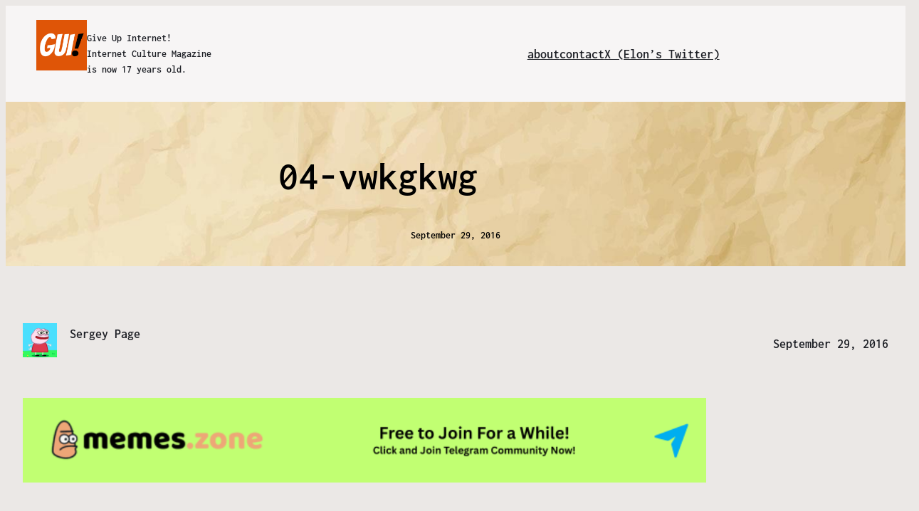

--- FILE ---
content_type: text/html; charset=UTF-8
request_url: https://giveupinternet.com/2016/09/30/read-dc-new-52-events-correct-order-17-pics/04-vwkgkwg/
body_size: 22826
content:
<!DOCTYPE html>
<html lang="en-US">
<head>
	<meta charset="UTF-8" />
	<meta name="viewport" content="width=device-width, initial-scale=1" />
<meta name='robots' content='index, follow, max-image-preview:large, max-snippet:-1, max-video-preview:-1' />
	<style>img:is([sizes="auto" i], [sizes^="auto," i]) { contain-intrinsic-size: 3000px 1500px }</style>
	<meta property="og:type" content="article">
<meta property="og:title" content="04-vwkgkwg">
<meta property="og:site_name" content="Give Up Internet - Internet Culture Magazine, Memes and Memecoins">
<meta property="og:url" content="https://giveupinternet.com/2016/09/30/read-dc-new-52-events-correct-order-17-pics/04-vwkgkwg/">
<meta property="og:locale" content="en_US">
<meta property="article:published_time" content="2016-09-29T11:11:20+00:00">
<meta property="article:modified_time" content="2016-09-29T11:11:20+00:00">
<meta property="article:author" content="http://giveupinternet.com">
<meta name="twitter:card" content="summary_large_image">
<meta name="twitter:title" content="04-vwkgkwg">
<meta name="twitter:description" content="">
<meta name="twitter:url" content="https://giveupinternet.com/2016/09/30/read-dc-new-52-events-correct-order-17-pics/04-vwkgkwg/">
<meta name="twitter:site" content="http://giveupinternet.com">

	<!-- This site is optimized with the Yoast SEO plugin v21.7 - https://yoast.com/wordpress/plugins/seo/ -->
	<title>04-vwkgkwg Give Up Internet - Internet Culture Magazine, Memes and Memecoins</title>
	<link rel="canonical" href="https://giveupinternet.com/2016/09/30/read-dc-new-52-events-correct-order-17-pics/04-vwkgkwg/" />
	<meta property="og:locale" content="en_US" />
	<meta property="og:type" content="article" />
	<meta property="og:title" content="04-vwkgkwg Give Up Internet - Internet Culture Magazine, Memes and Memecoins" />
	<meta property="og:url" content="https://giveupinternet.com/2016/09/30/read-dc-new-52-events-correct-order-17-pics/04-vwkgkwg/" />
	<meta property="og:site_name" content="Give Up Internet - Internet Culture Magazine, Memes and Memecoins" />
	<meta property="og:image" content="https://giveupinternet.com/2016/09/30/read-dc-new-52-events-correct-order-17-pics/04-vwkgkwg" />
	<meta property="og:image:width" content="720" />
	<meta property="og:image:height" content="720" />
	<meta property="og:image:type" content="image/jpeg" />
	<script type="application/ld+json" class="yoast-schema-graph">{"@context":"https://schema.org","@graph":[{"@type":"WebPage","@id":"https://giveupinternet.com/2016/09/30/read-dc-new-52-events-correct-order-17-pics/04-vwkgkwg/","url":"https://giveupinternet.com/2016/09/30/read-dc-new-52-events-correct-order-17-pics/04-vwkgkwg/","name":"04-vwkgkwg Give Up Internet - Internet Culture Magazine, Memes and Memecoins","isPartOf":{"@id":"https://giveupinternet.com/#website"},"primaryImageOfPage":{"@id":"https://giveupinternet.com/2016/09/30/read-dc-new-52-events-correct-order-17-pics/04-vwkgkwg/#primaryimage"},"image":{"@id":"https://giveupinternet.com/2016/09/30/read-dc-new-52-events-correct-order-17-pics/04-vwkgkwg/#primaryimage"},"thumbnailUrl":"https://giveupinternet.com/wp-content/uploads/2016/09/04-VwkGKwg.jpg","datePublished":"2016-09-29T11:11:20+00:00","dateModified":"2016-09-29T11:11:20+00:00","breadcrumb":{"@id":"https://giveupinternet.com/2016/09/30/read-dc-new-52-events-correct-order-17-pics/04-vwkgkwg/#breadcrumb"},"inLanguage":"en-US","potentialAction":[{"@type":"ReadAction","target":["https://giveupinternet.com/2016/09/30/read-dc-new-52-events-correct-order-17-pics/04-vwkgkwg/"]}]},{"@type":"ImageObject","inLanguage":"en-US","@id":"https://giveupinternet.com/2016/09/30/read-dc-new-52-events-correct-order-17-pics/04-vwkgkwg/#primaryimage","url":"https://giveupinternet.com/wp-content/uploads/2016/09/04-VwkGKwg.jpg","contentUrl":"https://giveupinternet.com/wp-content/uploads/2016/09/04-VwkGKwg.jpg","width":720,"height":720},{"@type":"BreadcrumbList","@id":"https://giveupinternet.com/2016/09/30/read-dc-new-52-events-correct-order-17-pics/04-vwkgkwg/#breadcrumb","itemListElement":[{"@type":"ListItem","position":1,"name":"Home","item":"https://giveupinternet.com/"},{"@type":"ListItem","position":2,"name":"How to read the DC New 52 Events in the correct order [17 PICS]","item":"https://giveupinternet.com/2016/09/30/read-dc-new-52-events-correct-order-17-pics/"},{"@type":"ListItem","position":3,"name":"04-vwkgkwg"}]},{"@type":"WebSite","@id":"https://giveupinternet.com/#website","url":"https://giveupinternet.com/","name":"Give Up Internet - Internet Culture Magazine, Memes and Memecoins","description":"Funny Internet and Techonology Humor for Geeks","publisher":{"@id":"https://giveupinternet.com/#organization"},"potentialAction":[{"@type":"SearchAction","target":{"@type":"EntryPoint","urlTemplate":"https://giveupinternet.com/?s={search_term_string}"},"query-input":"required name=search_term_string"}],"inLanguage":"en-US"},{"@type":"Organization","@id":"https://giveupinternet.com/#organization","name":"Give Up Internet - Internet Culture Magazine, Memes and Memecoins","url":"https://giveupinternet.com/","logo":{"@type":"ImageObject","inLanguage":"en-US","@id":"https://giveupinternet.com/#/schema/logo/image/","url":"https://giveupinternet.com/wp-content/uploads/2025/10/give-up-internet-logo.png","contentUrl":"https://giveupinternet.com/wp-content/uploads/2025/10/give-up-internet-logo.png","width":1125,"height":225,"caption":"Give Up Internet - Internet Culture Magazine, Memes and Memecoins"},"image":{"@id":"https://giveupinternet.com/#/schema/logo/image/"}}]}</script>
	<!-- / Yoast SEO plugin. -->


<title>04-vwkgkwg Give Up Internet - Internet Culture Magazine, Memes and Memecoins</title>
<link rel='dns-prefetch' href='//www.googletagmanager.com' />
<link rel='dns-prefetch' href='//stats.wp.com' />
<link rel='dns-prefetch' href='//v0.wordpress.com' />
<link rel='preconnect' href='//c0.wp.com' />
<link rel="alternate" type="application/rss+xml" title="Give Up Internet - Internet Culture Magazine, Memes and Memecoins &raquo; Feed" href="https://giveupinternet.com/feed/" />
<link rel="alternate" type="application/rss+xml" title="Give Up Internet - Internet Culture Magazine, Memes and Memecoins &raquo; Comments Feed" href="https://giveupinternet.com/comments/feed/" />
<link rel="alternate" type="application/rss+xml" title="Give Up Internet - Internet Culture Magazine, Memes and Memecoins &raquo; 04-vwkgkwg Comments Feed" href="https://giveupinternet.com/2016/09/30/read-dc-new-52-events-correct-order-17-pics/04-vwkgkwg/feed/" />
<script>
window._wpemojiSettings = {"baseUrl":"https:\/\/s.w.org\/images\/core\/emoji\/16.0.1\/72x72\/","ext":".png","svgUrl":"https:\/\/s.w.org\/images\/core\/emoji\/16.0.1\/svg\/","svgExt":".svg","source":{"concatemoji":"https:\/\/giveupinternet.com\/wp-includes\/js\/wp-emoji-release.min.js?ver=6.8.3"}};
/*! This file is auto-generated */
!function(s,n){var o,i,e;function c(e){try{var t={supportTests:e,timestamp:(new Date).valueOf()};sessionStorage.setItem(o,JSON.stringify(t))}catch(e){}}function p(e,t,n){e.clearRect(0,0,e.canvas.width,e.canvas.height),e.fillText(t,0,0);var t=new Uint32Array(e.getImageData(0,0,e.canvas.width,e.canvas.height).data),a=(e.clearRect(0,0,e.canvas.width,e.canvas.height),e.fillText(n,0,0),new Uint32Array(e.getImageData(0,0,e.canvas.width,e.canvas.height).data));return t.every(function(e,t){return e===a[t]})}function u(e,t){e.clearRect(0,0,e.canvas.width,e.canvas.height),e.fillText(t,0,0);for(var n=e.getImageData(16,16,1,1),a=0;a<n.data.length;a++)if(0!==n.data[a])return!1;return!0}function f(e,t,n,a){switch(t){case"flag":return n(e,"\ud83c\udff3\ufe0f\u200d\u26a7\ufe0f","\ud83c\udff3\ufe0f\u200b\u26a7\ufe0f")?!1:!n(e,"\ud83c\udde8\ud83c\uddf6","\ud83c\udde8\u200b\ud83c\uddf6")&&!n(e,"\ud83c\udff4\udb40\udc67\udb40\udc62\udb40\udc65\udb40\udc6e\udb40\udc67\udb40\udc7f","\ud83c\udff4\u200b\udb40\udc67\u200b\udb40\udc62\u200b\udb40\udc65\u200b\udb40\udc6e\u200b\udb40\udc67\u200b\udb40\udc7f");case"emoji":return!a(e,"\ud83e\udedf")}return!1}function g(e,t,n,a){var r="undefined"!=typeof WorkerGlobalScope&&self instanceof WorkerGlobalScope?new OffscreenCanvas(300,150):s.createElement("canvas"),o=r.getContext("2d",{willReadFrequently:!0}),i=(o.textBaseline="top",o.font="600 32px Arial",{});return e.forEach(function(e){i[e]=t(o,e,n,a)}),i}function t(e){var t=s.createElement("script");t.src=e,t.defer=!0,s.head.appendChild(t)}"undefined"!=typeof Promise&&(o="wpEmojiSettingsSupports",i=["flag","emoji"],n.supports={everything:!0,everythingExceptFlag:!0},e=new Promise(function(e){s.addEventListener("DOMContentLoaded",e,{once:!0})}),new Promise(function(t){var n=function(){try{var e=JSON.parse(sessionStorage.getItem(o));if("object"==typeof e&&"number"==typeof e.timestamp&&(new Date).valueOf()<e.timestamp+604800&&"object"==typeof e.supportTests)return e.supportTests}catch(e){}return null}();if(!n){if("undefined"!=typeof Worker&&"undefined"!=typeof OffscreenCanvas&&"undefined"!=typeof URL&&URL.createObjectURL&&"undefined"!=typeof Blob)try{var e="postMessage("+g.toString()+"("+[JSON.stringify(i),f.toString(),p.toString(),u.toString()].join(",")+"));",a=new Blob([e],{type:"text/javascript"}),r=new Worker(URL.createObjectURL(a),{name:"wpTestEmojiSupports"});return void(r.onmessage=function(e){c(n=e.data),r.terminate(),t(n)})}catch(e){}c(n=g(i,f,p,u))}t(n)}).then(function(e){for(var t in e)n.supports[t]=e[t],n.supports.everything=n.supports.everything&&n.supports[t],"flag"!==t&&(n.supports.everythingExceptFlag=n.supports.everythingExceptFlag&&n.supports[t]);n.supports.everythingExceptFlag=n.supports.everythingExceptFlag&&!n.supports.flag,n.DOMReady=!1,n.readyCallback=function(){n.DOMReady=!0}}).then(function(){return e}).then(function(){var e;n.supports.everything||(n.readyCallback(),(e=n.source||{}).concatemoji?t(e.concatemoji):e.wpemoji&&e.twemoji&&(t(e.twemoji),t(e.wpemoji)))}))}((window,document),window._wpemojiSettings);
</script>
<link rel='stylesheet' id='wp-block-image-css' href='https://c0.wp.com/c/6.8.3/wp-includes/blocks/image/style.min.css' media='all' />
<style id='wp-block-image-theme-inline-css'>
:root :where(.wp-block-image figcaption){color:#555;font-size:13px;text-align:center}.is-dark-theme :root :where(.wp-block-image figcaption){color:#ffffffa6}.wp-block-image{margin:0 0 1em}
</style>
<style id='wp-block-paragraph-inline-css'>
.is-small-text{font-size:.875em}.is-regular-text{font-size:1em}.is-large-text{font-size:2.25em}.is-larger-text{font-size:3em}.has-drop-cap:not(:focus):first-letter{float:left;font-size:8.4em;font-style:normal;font-weight:100;line-height:.68;margin:.05em .1em 0 0;text-transform:uppercase}body.rtl .has-drop-cap:not(:focus):first-letter{float:none;margin-left:.1em}p.has-drop-cap.has-background{overflow:hidden}:root :where(p.has-background){padding:1.25em 2.375em}:where(p.has-text-color:not(.has-link-color)) a{color:inherit}p.has-text-align-left[style*="writing-mode:vertical-lr"],p.has-text-align-right[style*="writing-mode:vertical-rl"]{rotate:180deg}
</style>
<style id='wp-block-group-inline-css'>
.wp-block-group{box-sizing:border-box}:where(.wp-block-group.wp-block-group-is-layout-constrained){position:relative}
</style>
<style id='wp-block-group-theme-inline-css'>
:where(.wp-block-group.has-background){padding:1.25em 2.375em}
</style>
<style id='wp-block-navigation-link-inline-css'>
.wp-block-navigation .wp-block-navigation-item__label{overflow-wrap:break-word}.wp-block-navigation .wp-block-navigation-item__description{display:none}.link-ui-tools{border-top:1px solid #f0f0f0;padding:8px}.link-ui-block-inserter{padding-top:8px}.link-ui-block-inserter__back{margin-left:8px;text-transform:uppercase}
</style>
<link rel='stylesheet' id='wp-block-navigation-css' href='https://c0.wp.com/c/6.8.3/wp-includes/blocks/navigation/style.min.css' media='all' />
<style id='wp-block-template-part-theme-inline-css'>
:root :where(.wp-block-template-part.has-background){margin-bottom:0;margin-top:0;padding:1.25em 2.375em}
</style>
<style id='wp-block-post-title-inline-css'>
.wp-block-post-title{box-sizing:border-box;word-break:break-word}.wp-block-post-title :where(a){display:inline-block;font-family:inherit;font-size:inherit;font-style:inherit;font-weight:inherit;letter-spacing:inherit;line-height:inherit;text-decoration:inherit}
</style>
<style id='wp-block-post-date-inline-css'>
.wp-block-post-date{box-sizing:border-box}
</style>
<style id='wp-block-post-featured-image-inline-css'>
.wp-block-post-featured-image{margin-left:0;margin-right:0}.wp-block-post-featured-image a{display:block;height:100%}.wp-block-post-featured-image :where(img){box-sizing:border-box;height:auto;max-width:100%;vertical-align:bottom;width:100%}.wp-block-post-featured-image.alignfull img,.wp-block-post-featured-image.alignwide img{width:100%}.wp-block-post-featured-image .wp-block-post-featured-image__overlay.has-background-dim{background-color:#000;inset:0;position:absolute}.wp-block-post-featured-image{position:relative}.wp-block-post-featured-image .wp-block-post-featured-image__overlay.has-background-gradient{background-color:initial}.wp-block-post-featured-image .wp-block-post-featured-image__overlay.has-background-dim-0{opacity:0}.wp-block-post-featured-image .wp-block-post-featured-image__overlay.has-background-dim-10{opacity:.1}.wp-block-post-featured-image .wp-block-post-featured-image__overlay.has-background-dim-20{opacity:.2}.wp-block-post-featured-image .wp-block-post-featured-image__overlay.has-background-dim-30{opacity:.3}.wp-block-post-featured-image .wp-block-post-featured-image__overlay.has-background-dim-40{opacity:.4}.wp-block-post-featured-image .wp-block-post-featured-image__overlay.has-background-dim-50{opacity:.5}.wp-block-post-featured-image .wp-block-post-featured-image__overlay.has-background-dim-60{opacity:.6}.wp-block-post-featured-image .wp-block-post-featured-image__overlay.has-background-dim-70{opacity:.7}.wp-block-post-featured-image .wp-block-post-featured-image__overlay.has-background-dim-80{opacity:.8}.wp-block-post-featured-image .wp-block-post-featured-image__overlay.has-background-dim-90{opacity:.9}.wp-block-post-featured-image .wp-block-post-featured-image__overlay.has-background-dim-100{opacity:1}.wp-block-post-featured-image:where(.alignleft,.alignright){width:100%}
</style>
<style id='wp-block-post-author-inline-css'>
.wp-block-post-author{box-sizing:border-box;display:flex;flex-wrap:wrap}.wp-block-post-author__byline{font-size:.5em;margin-bottom:0;margin-top:0;width:100%}.wp-block-post-author__avatar{margin-right:1em}.wp-block-post-author__bio{font-size:.7em;margin-bottom:.7em}.wp-block-post-author__content{flex-basis:0;flex-grow:1}.wp-block-post-author__name{margin:0}
</style>
<style id='wp-block-post-content-inline-css'>
.wp-block-post-content{display:flow-root}
</style>
<style id='wp-block-post-terms-inline-css'>
.wp-block-post-terms{box-sizing:border-box}.wp-block-post-terms .wp-block-post-terms__separator{white-space:pre-wrap}
</style>
<style id='wp-block-latest-posts-inline-css'>
.wp-block-latest-posts{box-sizing:border-box}.wp-block-latest-posts.alignleft{margin-right:2em}.wp-block-latest-posts.alignright{margin-left:2em}.wp-block-latest-posts.wp-block-latest-posts__list{list-style:none}.wp-block-latest-posts.wp-block-latest-posts__list li{clear:both;overflow-wrap:break-word}.wp-block-latest-posts.is-grid{display:flex;flex-wrap:wrap}.wp-block-latest-posts.is-grid li{margin:0 1.25em 1.25em 0;width:100%}@media (min-width:600px){.wp-block-latest-posts.columns-2 li{width:calc(50% - .625em)}.wp-block-latest-posts.columns-2 li:nth-child(2n){margin-right:0}.wp-block-latest-posts.columns-3 li{width:calc(33.33333% - .83333em)}.wp-block-latest-posts.columns-3 li:nth-child(3n){margin-right:0}.wp-block-latest-posts.columns-4 li{width:calc(25% - .9375em)}.wp-block-latest-posts.columns-4 li:nth-child(4n){margin-right:0}.wp-block-latest-posts.columns-5 li{width:calc(20% - 1em)}.wp-block-latest-posts.columns-5 li:nth-child(5n){margin-right:0}.wp-block-latest-posts.columns-6 li{width:calc(16.66667% - 1.04167em)}.wp-block-latest-posts.columns-6 li:nth-child(6n){margin-right:0}}:root :where(.wp-block-latest-posts.is-grid){padding:0}:root :where(.wp-block-latest-posts.wp-block-latest-posts__list){padding-left:0}.wp-block-latest-posts__post-author,.wp-block-latest-posts__post-date{display:block;font-size:.8125em}.wp-block-latest-posts__post-excerpt,.wp-block-latest-posts__post-full-content{margin-bottom:1em;margin-top:.5em}.wp-block-latest-posts__featured-image a{display:inline-block}.wp-block-latest-posts__featured-image img{height:auto;max-width:100%;width:auto}.wp-block-latest-posts__featured-image.alignleft{float:left;margin-right:1em}.wp-block-latest-posts__featured-image.alignright{float:right;margin-left:1em}.wp-block-latest-posts__featured-image.aligncenter{margin-bottom:1em;text-align:center}
</style>
<style id='wp-block-heading-inline-css'>
h1.has-background,h2.has-background,h3.has-background,h4.has-background,h5.has-background,h6.has-background{padding:1.25em 2.375em}h1.has-text-align-left[style*=writing-mode]:where([style*=vertical-lr]),h1.has-text-align-right[style*=writing-mode]:where([style*=vertical-rl]),h2.has-text-align-left[style*=writing-mode]:where([style*=vertical-lr]),h2.has-text-align-right[style*=writing-mode]:where([style*=vertical-rl]),h3.has-text-align-left[style*=writing-mode]:where([style*=vertical-lr]),h3.has-text-align-right[style*=writing-mode]:where([style*=vertical-rl]),h4.has-text-align-left[style*=writing-mode]:where([style*=vertical-lr]),h4.has-text-align-right[style*=writing-mode]:where([style*=vertical-rl]),h5.has-text-align-left[style*=writing-mode]:where([style*=vertical-lr]),h5.has-text-align-right[style*=writing-mode]:where([style*=vertical-rl]),h6.has-text-align-left[style*=writing-mode]:where([style*=vertical-lr]),h6.has-text-align-right[style*=writing-mode]:where([style*=vertical-rl]){rotate:180deg}
</style>
<style id='wp-block-comment-template-inline-css'>
.wp-block-comment-template{box-sizing:border-box;list-style:none;margin-bottom:0;max-width:100%;padding:0}.wp-block-comment-template li{clear:both}.wp-block-comment-template ol{list-style:none;margin-bottom:0;max-width:100%;padding-left:2rem}.wp-block-comment-template.alignleft{float:left}.wp-block-comment-template.aligncenter{margin-left:auto;margin-right:auto;width:fit-content}.wp-block-comment-template.alignright{float:right}
</style>
<style id='wp-block-comments-pagination-inline-css'>
.wp-block-comments-pagination>.wp-block-comments-pagination-next,.wp-block-comments-pagination>.wp-block-comments-pagination-numbers,.wp-block-comments-pagination>.wp-block-comments-pagination-previous{font-size:inherit;margin-bottom:.5em;margin-right:.5em}.wp-block-comments-pagination>.wp-block-comments-pagination-next:last-child,.wp-block-comments-pagination>.wp-block-comments-pagination-numbers:last-child,.wp-block-comments-pagination>.wp-block-comments-pagination-previous:last-child{margin-right:0}.wp-block-comments-pagination .wp-block-comments-pagination-previous-arrow{display:inline-block;margin-right:1ch}.wp-block-comments-pagination .wp-block-comments-pagination-previous-arrow:not(.is-arrow-chevron){transform:scaleX(1)}.wp-block-comments-pagination .wp-block-comments-pagination-next-arrow{display:inline-block;margin-left:1ch}.wp-block-comments-pagination .wp-block-comments-pagination-next-arrow:not(.is-arrow-chevron){transform:scaleX(1)}.wp-block-comments-pagination.aligncenter{justify-content:center}
</style>
<style id='wp-block-post-comments-form-inline-css'>
:where(.wp-block-post-comments-form) input:not([type=submit]),:where(.wp-block-post-comments-form) textarea{border:1px solid #949494;font-family:inherit;font-size:1em}:where(.wp-block-post-comments-form) input:where(:not([type=submit]):not([type=checkbox])),:where(.wp-block-post-comments-form) textarea{padding:calc(.667em + 2px)}.wp-block-post-comments-form{box-sizing:border-box}.wp-block-post-comments-form[style*=font-weight] :where(.comment-reply-title){font-weight:inherit}.wp-block-post-comments-form[style*=font-family] :where(.comment-reply-title){font-family:inherit}.wp-block-post-comments-form[class*=-font-size] :where(.comment-reply-title),.wp-block-post-comments-form[style*=font-size] :where(.comment-reply-title){font-size:inherit}.wp-block-post-comments-form[style*=line-height] :where(.comment-reply-title){line-height:inherit}.wp-block-post-comments-form[style*=font-style] :where(.comment-reply-title){font-style:inherit}.wp-block-post-comments-form[style*=letter-spacing] :where(.comment-reply-title){letter-spacing:inherit}.wp-block-post-comments-form :where(input[type=submit]){box-shadow:none;cursor:pointer;display:inline-block;overflow-wrap:break-word;text-align:center}.wp-block-post-comments-form .comment-form input:not([type=submit]):not([type=checkbox]):not([type=hidden]),.wp-block-post-comments-form .comment-form textarea{box-sizing:border-box;display:block;width:100%}.wp-block-post-comments-form .comment-form-author label,.wp-block-post-comments-form .comment-form-email label,.wp-block-post-comments-form .comment-form-url label{display:block;margin-bottom:.25em}.wp-block-post-comments-form .comment-form-cookies-consent{display:flex;gap:.25em}.wp-block-post-comments-form .comment-form-cookies-consent #wp-comment-cookies-consent{margin-top:.35em}.wp-block-post-comments-form .comment-reply-title{margin-bottom:0}.wp-block-post-comments-form .comment-reply-title :where(small){font-size:var(--wp--preset--font-size--medium,smaller);margin-left:.5em}
</style>
<style id='wp-block-buttons-inline-css'>
.wp-block-buttons{box-sizing:border-box}.wp-block-buttons.is-vertical{flex-direction:column}.wp-block-buttons.is-vertical>.wp-block-button:last-child{margin-bottom:0}.wp-block-buttons>.wp-block-button{display:inline-block;margin:0}.wp-block-buttons.is-content-justification-left{justify-content:flex-start}.wp-block-buttons.is-content-justification-left.is-vertical{align-items:flex-start}.wp-block-buttons.is-content-justification-center{justify-content:center}.wp-block-buttons.is-content-justification-center.is-vertical{align-items:center}.wp-block-buttons.is-content-justification-right{justify-content:flex-end}.wp-block-buttons.is-content-justification-right.is-vertical{align-items:flex-end}.wp-block-buttons.is-content-justification-space-between{justify-content:space-between}.wp-block-buttons.aligncenter{text-align:center}.wp-block-buttons:not(.is-content-justification-space-between,.is-content-justification-right,.is-content-justification-left,.is-content-justification-center) .wp-block-button.aligncenter{margin-left:auto;margin-right:auto;width:100%}.wp-block-buttons[style*=text-decoration] .wp-block-button,.wp-block-buttons[style*=text-decoration] .wp-block-button__link{text-decoration:inherit}.wp-block-buttons.has-custom-font-size .wp-block-button__link{font-size:inherit}.wp-block-buttons .wp-block-button__link{width:100%}.wp-block-button.aligncenter{text-align:center}
</style>
<style id='wp-block-button-inline-css'>
.wp-block-button__link{align-content:center;box-sizing:border-box;cursor:pointer;display:inline-block;height:100%;text-align:center;word-break:break-word}.wp-block-button__link.aligncenter{text-align:center}.wp-block-button__link.alignright{text-align:right}:where(.wp-block-button__link){border-radius:9999px;box-shadow:none;padding:calc(.667em + 2px) calc(1.333em + 2px);text-decoration:none}.wp-block-button[style*=text-decoration] .wp-block-button__link{text-decoration:inherit}.wp-block-buttons>.wp-block-button.has-custom-width{max-width:none}.wp-block-buttons>.wp-block-button.has-custom-width .wp-block-button__link{width:100%}.wp-block-buttons>.wp-block-button.has-custom-font-size .wp-block-button__link{font-size:inherit}.wp-block-buttons>.wp-block-button.wp-block-button__width-25{width:calc(25% - var(--wp--style--block-gap, .5em)*.75)}.wp-block-buttons>.wp-block-button.wp-block-button__width-50{width:calc(50% - var(--wp--style--block-gap, .5em)*.5)}.wp-block-buttons>.wp-block-button.wp-block-button__width-75{width:calc(75% - var(--wp--style--block-gap, .5em)*.25)}.wp-block-buttons>.wp-block-button.wp-block-button__width-100{flex-basis:100%;width:100%}.wp-block-buttons.is-vertical>.wp-block-button.wp-block-button__width-25{width:25%}.wp-block-buttons.is-vertical>.wp-block-button.wp-block-button__width-50{width:50%}.wp-block-buttons.is-vertical>.wp-block-button.wp-block-button__width-75{width:75%}.wp-block-button.is-style-squared,.wp-block-button__link.wp-block-button.is-style-squared{border-radius:0}.wp-block-button.no-border-radius,.wp-block-button__link.no-border-radius{border-radius:0!important}:root :where(.wp-block-button .wp-block-button__link.is-style-outline),:root :where(.wp-block-button.is-style-outline>.wp-block-button__link){border:2px solid;padding:.667em 1.333em}:root :where(.wp-block-button .wp-block-button__link.is-style-outline:not(.has-text-color)),:root :where(.wp-block-button.is-style-outline>.wp-block-button__link:not(.has-text-color)){color:currentColor}:root :where(.wp-block-button .wp-block-button__link.is-style-outline:not(.has-background)),:root :where(.wp-block-button.is-style-outline>.wp-block-button__link:not(.has-background)){background-color:initial;background-image:none}
</style>
<style id='wp-block-comments-inline-css'>
.wp-block-post-comments{box-sizing:border-box}.wp-block-post-comments .alignleft{float:left}.wp-block-post-comments .alignright{float:right}.wp-block-post-comments .navigation:after{clear:both;content:"";display:table}.wp-block-post-comments .commentlist{clear:both;list-style:none;margin:0;padding:0}.wp-block-post-comments .commentlist .comment{min-height:2.25em;padding-left:3.25em}.wp-block-post-comments .commentlist .comment p{font-size:1em;line-height:1.8;margin:1em 0}.wp-block-post-comments .commentlist .children{list-style:none;margin:0;padding:0}.wp-block-post-comments .comment-author{line-height:1.5}.wp-block-post-comments .comment-author .avatar{border-radius:1.5em;display:block;float:left;height:2.5em;margin-right:.75em;margin-top:.5em;width:2.5em}.wp-block-post-comments .comment-author cite{font-style:normal}.wp-block-post-comments .comment-meta{font-size:.875em;line-height:1.5}.wp-block-post-comments .comment-meta b{font-weight:400}.wp-block-post-comments .comment-meta .comment-awaiting-moderation{display:block;margin-bottom:1em;margin-top:1em}.wp-block-post-comments .comment-body .commentmetadata{font-size:.875em}.wp-block-post-comments .comment-form-author label,.wp-block-post-comments .comment-form-comment label,.wp-block-post-comments .comment-form-email label,.wp-block-post-comments .comment-form-url label{display:block;margin-bottom:.25em}.wp-block-post-comments .comment-form input:not([type=submit]):not([type=checkbox]),.wp-block-post-comments .comment-form textarea{box-sizing:border-box;display:block;width:100%}.wp-block-post-comments .comment-form-cookies-consent{display:flex;gap:.25em}.wp-block-post-comments .comment-form-cookies-consent #wp-comment-cookies-consent{margin-top:.35em}.wp-block-post-comments .comment-reply-title{margin-bottom:0}.wp-block-post-comments .comment-reply-title :where(small){font-size:var(--wp--preset--font-size--medium,smaller);margin-left:.5em}.wp-block-post-comments .reply{font-size:.875em;margin-bottom:1.4em}.wp-block-post-comments input:not([type=submit]),.wp-block-post-comments textarea{border:1px solid #949494;font-family:inherit;font-size:1em}.wp-block-post-comments input:not([type=submit]):not([type=checkbox]),.wp-block-post-comments textarea{padding:calc(.667em + 2px)}:where(.wp-block-post-comments input[type=submit]){border:none}.wp-block-comments{box-sizing:border-box}
</style>
<style id='wp-emoji-styles-inline-css'>

	img.wp-smiley, img.emoji {
		display: inline !important;
		border: none !important;
		box-shadow: none !important;
		height: 1em !important;
		width: 1em !important;
		margin: 0 0.07em !important;
		vertical-align: -0.1em !important;
		background: none !important;
		padding: 0 !important;
	}
</style>
<style id='wp-block-library-inline-css'>
:root{--wp-admin-theme-color:#007cba;--wp-admin-theme-color--rgb:0,124,186;--wp-admin-theme-color-darker-10:#006ba1;--wp-admin-theme-color-darker-10--rgb:0,107,161;--wp-admin-theme-color-darker-20:#005a87;--wp-admin-theme-color-darker-20--rgb:0,90,135;--wp-admin-border-width-focus:2px;--wp-block-synced-color:#7a00df;--wp-block-synced-color--rgb:122,0,223;--wp-bound-block-color:var(--wp-block-synced-color)}@media (min-resolution:192dpi){:root{--wp-admin-border-width-focus:1.5px}}.wp-element-button{cursor:pointer}:root{--wp--preset--font-size--normal:16px;--wp--preset--font-size--huge:42px}:root .has-very-light-gray-background-color{background-color:#eee}:root .has-very-dark-gray-background-color{background-color:#313131}:root .has-very-light-gray-color{color:#eee}:root .has-very-dark-gray-color{color:#313131}:root .has-vivid-green-cyan-to-vivid-cyan-blue-gradient-background{background:linear-gradient(135deg,#00d084,#0693e3)}:root .has-purple-crush-gradient-background{background:linear-gradient(135deg,#34e2e4,#4721fb 50%,#ab1dfe)}:root .has-hazy-dawn-gradient-background{background:linear-gradient(135deg,#faaca8,#dad0ec)}:root .has-subdued-olive-gradient-background{background:linear-gradient(135deg,#fafae1,#67a671)}:root .has-atomic-cream-gradient-background{background:linear-gradient(135deg,#fdd79a,#004a59)}:root .has-nightshade-gradient-background{background:linear-gradient(135deg,#330968,#31cdcf)}:root .has-midnight-gradient-background{background:linear-gradient(135deg,#020381,#2874fc)}.has-regular-font-size{font-size:1em}.has-larger-font-size{font-size:2.625em}.has-normal-font-size{font-size:var(--wp--preset--font-size--normal)}.has-huge-font-size{font-size:var(--wp--preset--font-size--huge)}.has-text-align-center{text-align:center}.has-text-align-left{text-align:left}.has-text-align-right{text-align:right}#end-resizable-editor-section{display:none}.aligncenter{clear:both}.items-justified-left{justify-content:flex-start}.items-justified-center{justify-content:center}.items-justified-right{justify-content:flex-end}.items-justified-space-between{justify-content:space-between}.screen-reader-text{border:0;clip-path:inset(50%);height:1px;margin:-1px;overflow:hidden;padding:0;position:absolute;width:1px;word-wrap:normal!important}.screen-reader-text:focus{background-color:#ddd;clip-path:none;color:#444;display:block;font-size:1em;height:auto;left:5px;line-height:normal;padding:15px 23px 14px;text-decoration:none;top:5px;width:auto;z-index:100000}html :where(.has-border-color){border-style:solid}html :where([style*=border-top-color]){border-top-style:solid}html :where([style*=border-right-color]){border-right-style:solid}html :where([style*=border-bottom-color]){border-bottom-style:solid}html :where([style*=border-left-color]){border-left-style:solid}html :where([style*=border-width]){border-style:solid}html :where([style*=border-top-width]){border-top-style:solid}html :where([style*=border-right-width]){border-right-style:solid}html :where([style*=border-bottom-width]){border-bottom-style:solid}html :where([style*=border-left-width]){border-left-style:solid}html :where(img[class*=wp-image-]){height:auto;max-width:100%}:where(figure){margin:0 0 1em}html :where(.is-position-sticky){--wp-admin--admin-bar--position-offset:var(--wp-admin--admin-bar--height,0px)}@media screen and (max-width:600px){html :where(.is-position-sticky){--wp-admin--admin-bar--position-offset:0px}}
</style>
<style id='global-styles-inline-css'>
:root{--wp--preset--aspect-ratio--square: 1;--wp--preset--aspect-ratio--4-3: 4/3;--wp--preset--aspect-ratio--3-4: 3/4;--wp--preset--aspect-ratio--3-2: 3/2;--wp--preset--aspect-ratio--2-3: 2/3;--wp--preset--aspect-ratio--16-9: 16/9;--wp--preset--aspect-ratio--9-16: 9/16;--wp--preset--color--black: #000000;--wp--preset--color--cyan-bluish-gray: #abb8c3;--wp--preset--color--white: #ffffff;--wp--preset--color--pale-pink: #f78da7;--wp--preset--color--vivid-red: #cf2e2e;--wp--preset--color--luminous-vivid-orange: #ff6900;--wp--preset--color--luminous-vivid-amber: #fcb900;--wp--preset--color--light-green-cyan: #7bdcb5;--wp--preset--color--vivid-green-cyan: #00d084;--wp--preset--color--pale-cyan-blue: #8ed1fc;--wp--preset--color--vivid-cyan-blue: #0693e3;--wp--preset--color--vivid-purple: #9b51e0;--wp--preset--color--raft-bg: #EBE8E6;--wp--preset--color--raft-fg: #1D1F25;--wp--preset--color--raft-accent: #df5507;--wp--preset--color--raft-accent-secondary: #df5507;--wp--preset--color--raft-bg-inv: #1E1E1E;--wp--preset--color--raft-bg-alt: rgba(255, 255, 255, 0.6);--wp--preset--color--raft-fg-alt: #FDFDFD;--wp--preset--gradient--vivid-cyan-blue-to-vivid-purple: linear-gradient(135deg,rgba(6,147,227,1) 0%,rgb(155,81,224) 100%);--wp--preset--gradient--light-green-cyan-to-vivid-green-cyan: linear-gradient(135deg,rgb(122,220,180) 0%,rgb(0,208,130) 100%);--wp--preset--gradient--luminous-vivid-amber-to-luminous-vivid-orange: linear-gradient(135deg,rgba(252,185,0,1) 0%,rgba(255,105,0,1) 100%);--wp--preset--gradient--luminous-vivid-orange-to-vivid-red: linear-gradient(135deg,rgba(255,105,0,1) 0%,rgb(207,46,46) 100%);--wp--preset--gradient--very-light-gray-to-cyan-bluish-gray: linear-gradient(135deg,rgb(238,238,238) 0%,rgb(169,184,195) 100%);--wp--preset--gradient--cool-to-warm-spectrum: linear-gradient(135deg,rgb(74,234,220) 0%,rgb(151,120,209) 20%,rgb(207,42,186) 40%,rgb(238,44,130) 60%,rgb(251,105,98) 80%,rgb(254,248,76) 100%);--wp--preset--gradient--blush-light-purple: linear-gradient(135deg,rgb(255,206,236) 0%,rgb(152,150,240) 100%);--wp--preset--gradient--blush-bordeaux: linear-gradient(135deg,rgb(254,205,165) 0%,rgb(254,45,45) 50%,rgb(107,0,62) 100%);--wp--preset--gradient--luminous-dusk: linear-gradient(135deg,rgb(255,203,112) 0%,rgb(199,81,192) 50%,rgb(65,88,208) 100%);--wp--preset--gradient--pale-ocean: linear-gradient(135deg,rgb(255,245,203) 0%,rgb(182,227,212) 50%,rgb(51,167,181) 100%);--wp--preset--gradient--electric-grass: linear-gradient(135deg,rgb(202,248,128) 0%,rgb(113,206,126) 100%);--wp--preset--gradient--midnight: linear-gradient(135deg,rgb(2,3,129) 0%,rgb(40,116,252) 100%);--wp--preset--font-size--small: 14px;--wp--preset--font-size--medium: 24px;--wp--preset--font-size--large: 28px;--wp--preset--font-size--x-large: 32px;--wp--preset--font-size--normal: 18px;--wp--preset--font-size--huge: 56px;--wp--preset--font-family--body: "Readex Pro", sans-serif;--wp--preset--font-family--source-serif-pro: "Source Serif Pro", serif;--wp--preset--font-family--figtree: "Figtree", sans-serif;--wp--preset--font-family--outfit: "Outfit", sans-serif;--wp--preset--font-family--spline-sans: "spline-sans", sans-serif;--wp--preset--font-family--gloock: "gloock", serif;--wp--preset--font-family--spline-sans-mono: "spline-sans-mono", sans-serif;--wp--preset--font-family--lora: "Lora", serif;--wp--preset--font-family--geologica: "geologica", sans-serif;--wp--preset--font-family--inconsolata: Inconsolata;--wp--preset--spacing--20: clamp(.4rem, 2vw, 0.5rem);--wp--preset--spacing--30: clamp(.6rem, 2.5vw, 1rem);--wp--preset--spacing--40: clamp(1rem, 3vw, 1.5rem);--wp--preset--spacing--50: clamp(1.5rem, 4vw, 2rem);--wp--preset--spacing--60: clamp(2rem, 5vw, 3rem);--wp--preset--spacing--70: clamp(3rem, 6vw, 4rem);--wp--preset--spacing--80: clamp(3rem, 7vw, 5rem);--wp--preset--shadow--natural: 6px 6px 9px rgba(0, 0, 0, 0.2);--wp--preset--shadow--deep: 12px 12px 50px rgba(0, 0, 0, 0.4);--wp--preset--shadow--sharp: 6px 6px 0px rgba(0, 0, 0, 0.2);--wp--preset--shadow--outlined: 6px 6px 0px -3px rgba(255, 255, 255, 1), 6px 6px rgba(0, 0, 0, 1);--wp--preset--shadow--crisp: 6px 6px 0px rgba(0, 0, 0, 1);--wp--custom--spacing--baseline: 16px;--wp--custom--spacing--small: min(24px, 6.4vw);--wp--custom--spacing--gap--horizontal: clamp( calc( 1.5 * var( --wp--custom--spacing--baseline ) ), 2.222vw, calc( 2 * var( --wp--custom--spacing--baseline ) ) );--wp--custom--spacing--gap--vertical: clamp( calc( 1.5 * var( --wp--custom--spacing--baseline ) ), 3.333vw, calc( 3 * var( --wp--custom--spacing--baseline ) ) );--wp--custom--spacing--gutter: clamp( calc( 1.5 * var( --wp--custom--spacing--baseline ) ), 3.333vw, calc( 3 * var( --wp--custom--spacing--baseline ) ) );--wp--custom--spacing--outer: var( --wp--custom--spacing--gutter );--wp--custom--typography--font-smoothing--moz: grayscale;--wp--custom--typography--font-smoothing--webkit: antialiased;}:root { --wp--style--global--content-size: 740px;--wp--style--global--wide-size: 960px; }:where(body) { margin: 0; }.wp-site-blocks > .alignleft { float: left; margin-right: 2em; }.wp-site-blocks > .alignright { float: right; margin-left: 2em; }.wp-site-blocks > .aligncenter { justify-content: center; margin-left: auto; margin-right: auto; }:where(.wp-site-blocks) > * { margin-block-start: 24px; margin-block-end: 0; }:where(.wp-site-blocks) > :first-child { margin-block-start: 0; }:where(.wp-site-blocks) > :last-child { margin-block-end: 0; }:root { --wp--style--block-gap: 24px; }:root :where(.is-layout-flow) > :first-child{margin-block-start: 0;}:root :where(.is-layout-flow) > :last-child{margin-block-end: 0;}:root :where(.is-layout-flow) > *{margin-block-start: 24px;margin-block-end: 0;}:root :where(.is-layout-constrained) > :first-child{margin-block-start: 0;}:root :where(.is-layout-constrained) > :last-child{margin-block-end: 0;}:root :where(.is-layout-constrained) > *{margin-block-start: 24px;margin-block-end: 0;}:root :where(.is-layout-flex){gap: 24px;}:root :where(.is-layout-grid){gap: 24px;}.is-layout-flow > .alignleft{float: left;margin-inline-start: 0;margin-inline-end: 2em;}.is-layout-flow > .alignright{float: right;margin-inline-start: 2em;margin-inline-end: 0;}.is-layout-flow > .aligncenter{margin-left: auto !important;margin-right: auto !important;}.is-layout-constrained > .alignleft{float: left;margin-inline-start: 0;margin-inline-end: 2em;}.is-layout-constrained > .alignright{float: right;margin-inline-start: 2em;margin-inline-end: 0;}.is-layout-constrained > .aligncenter{margin-left: auto !important;margin-right: auto !important;}.is-layout-constrained > :where(:not(.alignleft):not(.alignright):not(.alignfull)){max-width: var(--wp--style--global--content-size);margin-left: auto !important;margin-right: auto !important;}.is-layout-constrained > .alignwide{max-width: var(--wp--style--global--wide-size);}body .is-layout-flex{display: flex;}.is-layout-flex{flex-wrap: wrap;align-items: center;}.is-layout-flex > :is(*, div){margin: 0;}body .is-layout-grid{display: grid;}.is-layout-grid > :is(*, div){margin: 0;}body{background-color: var(--wp--preset--color--raft-bg);color: var(--wp--preset--color--raft-fg);font-family: var(--wp--preset--font-family--inconsolata);font-size: var(--wp--preset--font-size--medium);font-style: normal;font-weight: 600;line-height: 1.7;padding-top: 0px;padding-right: 0px;padding-bottom: 0px;padding-left: 0px;}a:where(:not(.wp-element-button)){color: var(--wp--preset--color--raft-accent);font-family: var(--wp--preset--font-family--inconsolata);font-style: italic;font-weight: 600;text-decoration: none;}h1{font-size: var(--wp--preset--font-size--huge);font-weight: 600;line-height: 1.25;}h2{font-size: var(--wp--preset--font-size--x-large);font-weight: 600;line-height: 1.35;}h3{font-size: var(--wp--preset--font-size--large);font-weight: 600;line-height: 1.35;}h4{font-size: var(--wp--preset--font-size--medium);font-weight: 600;line-height: 1.4;}h5{font-size: var(--wp--preset--font-size--normal);font-weight: 600;line-height: 1.55;}h6{font-size: var(--wp--preset--font-size--small);font-weight: 600;line-height: 1.6;}:root :where(.wp-element-button, .wp-block-button__link){background-color: #32373c;border-width: 0;color: #fff;font-family: inherit;font-size: inherit;line-height: inherit;padding: calc(0.667em + 2px) calc(1.333em + 2px);text-decoration: none;}:root :where(.wp-element-caption, .wp-block-audio figcaption, .wp-block-embed figcaption, .wp-block-gallery figcaption, .wp-block-image figcaption, .wp-block-table figcaption, .wp-block-video figcaption){color: var(--wp--preset--color--raft-fg);font-size: var(--wp--preset--font-size--small);}.has-black-color{color: var(--wp--preset--color--black) !important;}.has-cyan-bluish-gray-color{color: var(--wp--preset--color--cyan-bluish-gray) !important;}.has-white-color{color: var(--wp--preset--color--white) !important;}.has-pale-pink-color{color: var(--wp--preset--color--pale-pink) !important;}.has-vivid-red-color{color: var(--wp--preset--color--vivid-red) !important;}.has-luminous-vivid-orange-color{color: var(--wp--preset--color--luminous-vivid-orange) !important;}.has-luminous-vivid-amber-color{color: var(--wp--preset--color--luminous-vivid-amber) !important;}.has-light-green-cyan-color{color: var(--wp--preset--color--light-green-cyan) !important;}.has-vivid-green-cyan-color{color: var(--wp--preset--color--vivid-green-cyan) !important;}.has-pale-cyan-blue-color{color: var(--wp--preset--color--pale-cyan-blue) !important;}.has-vivid-cyan-blue-color{color: var(--wp--preset--color--vivid-cyan-blue) !important;}.has-vivid-purple-color{color: var(--wp--preset--color--vivid-purple) !important;}.has-raft-bg-color{color: var(--wp--preset--color--raft-bg) !important;}.has-raft-fg-color{color: var(--wp--preset--color--raft-fg) !important;}.has-raft-accent-color{color: var(--wp--preset--color--raft-accent) !important;}.has-raft-accent-secondary-color{color: var(--wp--preset--color--raft-accent-secondary) !important;}.has-raft-bg-inv-color{color: var(--wp--preset--color--raft-bg-inv) !important;}.has-raft-bg-alt-color{color: var(--wp--preset--color--raft-bg-alt) !important;}.has-raft-fg-alt-color{color: var(--wp--preset--color--raft-fg-alt) !important;}.has-black-background-color{background-color: var(--wp--preset--color--black) !important;}.has-cyan-bluish-gray-background-color{background-color: var(--wp--preset--color--cyan-bluish-gray) !important;}.has-white-background-color{background-color: var(--wp--preset--color--white) !important;}.has-pale-pink-background-color{background-color: var(--wp--preset--color--pale-pink) !important;}.has-vivid-red-background-color{background-color: var(--wp--preset--color--vivid-red) !important;}.has-luminous-vivid-orange-background-color{background-color: var(--wp--preset--color--luminous-vivid-orange) !important;}.has-luminous-vivid-amber-background-color{background-color: var(--wp--preset--color--luminous-vivid-amber) !important;}.has-light-green-cyan-background-color{background-color: var(--wp--preset--color--light-green-cyan) !important;}.has-vivid-green-cyan-background-color{background-color: var(--wp--preset--color--vivid-green-cyan) !important;}.has-pale-cyan-blue-background-color{background-color: var(--wp--preset--color--pale-cyan-blue) !important;}.has-vivid-cyan-blue-background-color{background-color: var(--wp--preset--color--vivid-cyan-blue) !important;}.has-vivid-purple-background-color{background-color: var(--wp--preset--color--vivid-purple) !important;}.has-raft-bg-background-color{background-color: var(--wp--preset--color--raft-bg) !important;}.has-raft-fg-background-color{background-color: var(--wp--preset--color--raft-fg) !important;}.has-raft-accent-background-color{background-color: var(--wp--preset--color--raft-accent) !important;}.has-raft-accent-secondary-background-color{background-color: var(--wp--preset--color--raft-accent-secondary) !important;}.has-raft-bg-inv-background-color{background-color: var(--wp--preset--color--raft-bg-inv) !important;}.has-raft-bg-alt-background-color{background-color: var(--wp--preset--color--raft-bg-alt) !important;}.has-raft-fg-alt-background-color{background-color: var(--wp--preset--color--raft-fg-alt) !important;}.has-black-border-color{border-color: var(--wp--preset--color--black) !important;}.has-cyan-bluish-gray-border-color{border-color: var(--wp--preset--color--cyan-bluish-gray) !important;}.has-white-border-color{border-color: var(--wp--preset--color--white) !important;}.has-pale-pink-border-color{border-color: var(--wp--preset--color--pale-pink) !important;}.has-vivid-red-border-color{border-color: var(--wp--preset--color--vivid-red) !important;}.has-luminous-vivid-orange-border-color{border-color: var(--wp--preset--color--luminous-vivid-orange) !important;}.has-luminous-vivid-amber-border-color{border-color: var(--wp--preset--color--luminous-vivid-amber) !important;}.has-light-green-cyan-border-color{border-color: var(--wp--preset--color--light-green-cyan) !important;}.has-vivid-green-cyan-border-color{border-color: var(--wp--preset--color--vivid-green-cyan) !important;}.has-pale-cyan-blue-border-color{border-color: var(--wp--preset--color--pale-cyan-blue) !important;}.has-vivid-cyan-blue-border-color{border-color: var(--wp--preset--color--vivid-cyan-blue) !important;}.has-vivid-purple-border-color{border-color: var(--wp--preset--color--vivid-purple) !important;}.has-raft-bg-border-color{border-color: var(--wp--preset--color--raft-bg) !important;}.has-raft-fg-border-color{border-color: var(--wp--preset--color--raft-fg) !important;}.has-raft-accent-border-color{border-color: var(--wp--preset--color--raft-accent) !important;}.has-raft-accent-secondary-border-color{border-color: var(--wp--preset--color--raft-accent-secondary) !important;}.has-raft-bg-inv-border-color{border-color: var(--wp--preset--color--raft-bg-inv) !important;}.has-raft-bg-alt-border-color{border-color: var(--wp--preset--color--raft-bg-alt) !important;}.has-raft-fg-alt-border-color{border-color: var(--wp--preset--color--raft-fg-alt) !important;}.has-vivid-cyan-blue-to-vivid-purple-gradient-background{background: var(--wp--preset--gradient--vivid-cyan-blue-to-vivid-purple) !important;}.has-light-green-cyan-to-vivid-green-cyan-gradient-background{background: var(--wp--preset--gradient--light-green-cyan-to-vivid-green-cyan) !important;}.has-luminous-vivid-amber-to-luminous-vivid-orange-gradient-background{background: var(--wp--preset--gradient--luminous-vivid-amber-to-luminous-vivid-orange) !important;}.has-luminous-vivid-orange-to-vivid-red-gradient-background{background: var(--wp--preset--gradient--luminous-vivid-orange-to-vivid-red) !important;}.has-very-light-gray-to-cyan-bluish-gray-gradient-background{background: var(--wp--preset--gradient--very-light-gray-to-cyan-bluish-gray) !important;}.has-cool-to-warm-spectrum-gradient-background{background: var(--wp--preset--gradient--cool-to-warm-spectrum) !important;}.has-blush-light-purple-gradient-background{background: var(--wp--preset--gradient--blush-light-purple) !important;}.has-blush-bordeaux-gradient-background{background: var(--wp--preset--gradient--blush-bordeaux) !important;}.has-luminous-dusk-gradient-background{background: var(--wp--preset--gradient--luminous-dusk) !important;}.has-pale-ocean-gradient-background{background: var(--wp--preset--gradient--pale-ocean) !important;}.has-electric-grass-gradient-background{background: var(--wp--preset--gradient--electric-grass) !important;}.has-midnight-gradient-background{background: var(--wp--preset--gradient--midnight) !important;}.has-small-font-size{font-size: var(--wp--preset--font-size--small) !important;}.has-medium-font-size{font-size: var(--wp--preset--font-size--medium) !important;}.has-large-font-size{font-size: var(--wp--preset--font-size--large) !important;}.has-x-large-font-size{font-size: var(--wp--preset--font-size--x-large) !important;}.has-normal-font-size{font-size: var(--wp--preset--font-size--normal) !important;}.has-huge-font-size{font-size: var(--wp--preset--font-size--huge) !important;}.has-body-font-family{font-family: var(--wp--preset--font-family--body) !important;}.has-source-serif-pro-font-family{font-family: var(--wp--preset--font-family--source-serif-pro) !important;}.has-figtree-font-family{font-family: var(--wp--preset--font-family--figtree) !important;}.has-outfit-font-family{font-family: var(--wp--preset--font-family--outfit) !important;}.has-spline-sans-font-family{font-family: var(--wp--preset--font-family--spline-sans) !important;}.has-gloock-font-family{font-family: var(--wp--preset--font-family--gloock) !important;}.has-spline-sans-mono-font-family{font-family: var(--wp--preset--font-family--spline-sans-mono) !important;}.has-lora-font-family{font-family: var(--wp--preset--font-family--lora) !important;}.has-geologica-font-family{font-family: var(--wp--preset--font-family--geologica) !important;}.has-inconsolata-font-family{font-family: var(--wp--preset--font-family--inconsolata) !important;}
:root :where(.wp-block-button .wp-block-button__link){background-color: var(--wp--preset--color--raft-accent);border-radius: 3px;border-color: transparent;border-width: 2px;border-style: solid;color: var(--wp--preset--color--raft-fg-alt);font-size: var(--wp--preset--font-size--normal);font-weight: 600;padding-top: var(--wp--preset--spacing--30);padding-right: var(--wp--preset--spacing--50);padding-bottom: var(--wp--preset--spacing--30);padding-left: var(--wp--preset--spacing--50);}
</style>
<style id='core-block-supports-inline-css'>
.wp-container-core-navigation-is-layout-291bf237{gap:32px;justify-content:flex-end;}.wp-container-core-group-is-layout-cb46ffcb{flex-wrap:nowrap;justify-content:space-between;}.wp-elements-aed8521043e026743c20ca1596221d6a a:where(:not(.wp-element-button)){color:var(--wp--preset--color--black);}.wp-container-core-group-is-layout-dba4e2ef > *{margin-block-start:0;margin-block-end:0;}.wp-container-core-group-is-layout-dba4e2ef > * + *{margin-block-start:0px;margin-block-end:0;}.wp-container-core-group-is-layout-600398b8 > .alignfull{margin-right:calc(var(--wp--preset--spacing--40) * -1);margin-left:calc(var(--wp--preset--spacing--40) * -1);}.wp-container-core-group-is-layout-600398b8 > *{margin-block-start:0;margin-block-end:0;}.wp-container-core-group-is-layout-600398b8 > * + *{margin-block-start:var(--wp--preset--spacing--60);margin-block-end:0;}.wp-container-core-navigation-is-layout-2437fc82{flex-wrap:nowrap;gap:32px;justify-content:flex-end;}.wp-container-core-group-is-layout-9366075c{justify-content:space-between;}.wp-container-core-group-is-layout-9ad408f8 > .alignfull{margin-right:calc(24px * -1);margin-left:calc(24px * -1);}
</style>
<style id='wp-block-template-skip-link-inline-css'>

		.skip-link.screen-reader-text {
			border: 0;
			clip-path: inset(50%);
			height: 1px;
			margin: -1px;
			overflow: hidden;
			padding: 0;
			position: absolute !important;
			width: 1px;
			word-wrap: normal !important;
		}

		.skip-link.screen-reader-text:focus {
			background-color: #eee;
			clip-path: none;
			color: #444;
			display: block;
			font-size: 1em;
			height: auto;
			left: 5px;
			line-height: normal;
			padding: 15px 23px 14px;
			text-decoration: none;
			top: 5px;
			width: auto;
			z-index: 100000;
		}
</style>
<link rel='stylesheet' id='wordpress-popular-posts-css-css' href='https://giveupinternet.com/wp-content/plugins/wordpress-popular-posts/assets/css/wpp.css?ver=6.3.4' media='all' />
<link rel='stylesheet' id='raft-style-css' href='https://giveupinternet.com/wp-content/themes/raft/assets/css/build/style.css?ver=1.1.10' media='all' />
<link rel='stylesheet' id='jnews-social-login-style-css' href='https://giveupinternet.com/wp-content/plugins/jnews-social-login/assets/css/plugin.css?ver=7.0.3' media='all' />
<link rel='stylesheet' id='jnews-select-share-css' href='https://giveupinternet.com/wp-content/plugins/jnews-social-share/assets/css/plugin.css' media='all' />
<script src="https://c0.wp.com/c/6.8.3/wp-includes/js/jquery/jquery.min.js" id="jquery-core-js"></script>
<script src="https://c0.wp.com/c/6.8.3/wp-includes/js/jquery/jquery-migrate.min.js" id="jquery-migrate-js"></script>
<script id="wpp-json" type="application/json">
{"sampling_active":0,"sampling_rate":100,"ajax_url":"https:\/\/giveupinternet.com\/wp-json\/wordpress-popular-posts\/v1\/popular-posts","api_url":"https:\/\/giveupinternet.com\/wp-json\/wordpress-popular-posts","ID":15180,"token":"bdac3cf9ca","lang":0,"debug":0}
</script>
<script src="https://giveupinternet.com/wp-content/plugins/wordpress-popular-posts/assets/js/wpp.min.js?ver=6.3.4" id="wpp-js-js"></script>

<!-- Google tag (gtag.js) snippet added by Site Kit -->
<!-- Google Analytics snippet added by Site Kit -->
<script src="https://www.googletagmanager.com/gtag/js?id=GT-K553BX33" id="google_gtagjs-js" async></script>
<script id="google_gtagjs-js-after">
window.dataLayer = window.dataLayer || [];function gtag(){dataLayer.push(arguments);}
gtag("set","linker",{"domains":["giveupinternet.com"]});
gtag("js", new Date());
gtag("set", "developer_id.dZTNiMT", true);
gtag("config", "GT-K553BX33");
 window._googlesitekit = window._googlesitekit || {}; window._googlesitekit.throttledEvents = []; window._googlesitekit.gtagEvent = (name, data) => { var key = JSON.stringify( { name, data } ); if ( !! window._googlesitekit.throttledEvents[ key ] ) { return; } window._googlesitekit.throttledEvents[ key ] = true; setTimeout( () => { delete window._googlesitekit.throttledEvents[ key ]; }, 5 ); gtag( "event", name, { ...data, event_source: "site-kit" } ); };
</script>
<link rel="https://api.w.org/" href="https://giveupinternet.com/wp-json/" /><link rel="alternate" title="JSON" type="application/json" href="https://giveupinternet.com/wp-json/wp/v2/media/15180" /><link rel="EditURI" type="application/rsd+xml" title="RSD" href="https://giveupinternet.com/xmlrpc.php?rsd" />
<meta name="generator" content="WordPress 6.8.3" />
<link rel='shortlink' href='https://giveupinternet.com/?p=15180' />
<link rel="alternate" title="oEmbed (JSON)" type="application/json+oembed" href="https://giveupinternet.com/wp-json/oembed/1.0/embed?url=https%3A%2F%2Fgiveupinternet.com%2F2016%2F09%2F30%2Fread-dc-new-52-events-correct-order-17-pics%2F04-vwkgkwg%2F" />
<link rel="alternate" title="oEmbed (XML)" type="text/xml+oembed" href="https://giveupinternet.com/wp-json/oembed/1.0/embed?url=https%3A%2F%2Fgiveupinternet.com%2F2016%2F09%2F30%2Fread-dc-new-52-events-correct-order-17-pics%2F04-vwkgkwg%2F&#038;format=xml" />
<meta name="generator" content="Site Kit by Google 1.170.0" />	<style>img#wpstats{display:none}</style>
		            <style id="wpp-loading-animation-styles">@-webkit-keyframes bgslide{from{background-position-x:0}to{background-position-x:-200%}}@keyframes bgslide{from{background-position-x:0}to{background-position-x:-200%}}.wpp-widget-placeholder,.wpp-widget-block-placeholder,.wpp-shortcode-placeholder{margin:0 auto;width:60px;height:3px;background:#dd3737;background:linear-gradient(90deg,#dd3737 0%,#571313 10%,#dd3737 100%);background-size:200% auto;border-radius:3px;-webkit-animation:bgslide 1s infinite linear;animation:bgslide 1s infinite linear}</style>
            <script type="importmap" id="wp-importmap">
{"imports":{"@wordpress\/interactivity":"https:\/\/giveupinternet.com\/wp-includes\/js\/dist\/script-modules\/interactivity\/index.min.js?ver=55aebb6e0a16726baffb"}}
</script>
<script type="module" src="https://giveupinternet.com/wp-includes/js/dist/script-modules/block-library/navigation/view.min.js?ver=61572d447d60c0aa5240" id="@wordpress/block-library/navigation/view-js-module"></script>
<link rel="modulepreload" href="https://giveupinternet.com/wp-includes/js/dist/script-modules/interactivity/index.min.js?ver=55aebb6e0a16726baffb" id="@wordpress/interactivity-js-modulepreload">
<!-- Google AdSense meta tags added by Site Kit -->
<meta name="google-adsense-platform-account" content="ca-host-pub-2644536267352236">
<meta name="google-adsense-platform-domain" content="sitekit.withgoogle.com">
<!-- End Google AdSense meta tags added by Site Kit -->
<meta name="generator" content="Elementor 3.32.4; features: additional_custom_breakpoints; settings: css_print_method-external, google_font-enabled, font_display-auto">
			<style>
				.e-con.e-parent:nth-of-type(n+4):not(.e-lazyloaded):not(.e-no-lazyload),
				.e-con.e-parent:nth-of-type(n+4):not(.e-lazyloaded):not(.e-no-lazyload) * {
					background-image: none !important;
				}
				@media screen and (max-height: 1024px) {
					.e-con.e-parent:nth-of-type(n+3):not(.e-lazyloaded):not(.e-no-lazyload),
					.e-con.e-parent:nth-of-type(n+3):not(.e-lazyloaded):not(.e-no-lazyload) * {
						background-image: none !important;
					}
				}
				@media screen and (max-height: 640px) {
					.e-con.e-parent:nth-of-type(n+2):not(.e-lazyloaded):not(.e-no-lazyload),
					.e-con.e-parent:nth-of-type(n+2):not(.e-lazyloaded):not(.e-no-lazyload) * {
						background-image: none !important;
					}
				}
			</style>
			<meta name="generator" content="Powered by WPBakery Page Builder - drag and drop page builder for WordPress."/>
<style class='wp-fonts-local'>
@font-face{font-family:"Readex Pro";font-style:normal;font-weight:160 700;font-display:swap;src:url('https://giveupinternet.com/wp-content/themes/raft/assets/fonts/readex-pro/ReadexPro-VariableFont_wght.ttf') format('truetype');font-stretch:normal;}
@font-face{font-family:"Source Serif Pro";font-style:normal;font-weight:200 900;font-display:fallback;src:url('https://giveupinternet.com/wp-content/themes/raft/assets/fonts/source-serif-pro/SourceSerif4Variable-Roman.ttf.woff2') format('woff2');font-stretch:normal;}
@font-face{font-family:"Source Serif Pro";font-style:italic;font-weight:200 900;font-display:fallback;src:url('https://giveupinternet.com/wp-content/themes/raft/assets/fonts/source-serif-pro/SourceSerif4Variable-Italic.ttf.woff2') format('woff2');font-stretch:normal;}
@font-face{font-family:Figtree;font-style:normal;font-weight:300 900;font-display:fallback;src:url('https://giveupinternet.com/wp-content/themes/raft/assets/fonts/figtree/Figtree-VariableFont_wght.ttf') format('truetype');font-stretch:normal;}
@font-face{font-family:Figtree;font-style:italic;font-weight:300 900;font-display:fallback;src:url('https://giveupinternet.com/wp-content/themes/raft/assets/fonts/figtree/Figtree-Italic-VariableFont_wght.ttf') format('truetype');font-stretch:normal;}
@font-face{font-family:Outfit;font-style:normal;font-weight:100 900;font-display:swap;src:url('https://giveupinternet.com/wp-content/themes/raft/assets/fonts/outfit/Outfit-VariableFont_wght.ttf') format('truetype');font-stretch:normal;}
@font-face{font-family:spline-sans;font-style:normal;font-weight:300 900;font-display:swap;src:url('https://giveupinternet.com/wp-content/themes/raft/assets/fonts/spline-sans/SplineSans-VariableFont_wght.ttf') format('truetype');font-stretch:normal;}
@font-face{font-family:gloock;font-style:normal;font-weight:400;font-display:swap;src:url('https://giveupinternet.com/wp-content/themes/raft/assets/fonts/gloock/Gloock-Regular.ttf') format('truetype');font-stretch:normal;}
@font-face{font-family:spline-sans-mono;font-style:normal;font-weight:400 800;font-display:swap;src:url('https://giveupinternet.com/wp-content/themes/raft/assets/fonts/spline-sans-mono/SplineSansMono-VariableFont_wght.ttf') format('truetype');font-stretch:normal;}
@font-face{font-family:spline-sans-mono;font-style:italic;font-weight:400 800;font-display:fallback;src:url('https://giveupinternet.com/wp-content/themes/raft/assets/fonts/spline-sans-mono/SplineSansMono-Italic-VariableFont_wght.ttf') format('truetype');font-stretch:normal;}
@font-face{font-family:Lora;font-style:normal;font-weight:400 700;font-display:fallback;src:url('https://giveupinternet.com/wp-content/themes/raft/assets/fonts/lora/Lora-VariableFont_wght.ttf') format('truetype');font-stretch:normal;}
@font-face{font-family:Lora;font-style:italic;font-weight:400 700;font-display:fallback;src:url('https://giveupinternet.com/wp-content/themes/raft/assets/fonts/lora/Lora-Italic-VariableFont_wght.ttf') format('truetype');font-stretch:normal;}
@font-face{font-family:geologica;font-style:normal;font-weight:300 900;font-display:swap;src:url('https://giveupinternet.com/wp-content/themes/raft/assets/fonts/geologica/Geologica-VariableFont_CRSV,SHRP,slnt,wght.ttf') format('truetype');font-stretch:normal;}
@font-face{font-family:Inconsolata;font-style:normal;font-weight:600;font-display:fallback;src:url('http://giveupinternet.com/wp-content/uploads/fonts/Inconsolata-SemiBold.ttf') format('truetype');}
</style>
<script type='application/ld+json'>{"@context":"http:\/\/schema.org","@type":"Organization","@id":"https:\/\/giveupinternet.com\/#organization","url":"https:\/\/giveupinternet.com\/","name":"","logo":{"@type":"ImageObject","url":""},"sameAs":[]}</script>
<script type='application/ld+json'>{"@context":"http:\/\/schema.org","@type":"WebSite","@id":"https:\/\/giveupinternet.com\/#website","url":"https:\/\/giveupinternet.com\/","name":"","potentialAction":{"@type":"SearchAction","target":"https:\/\/giveupinternet.com\/?s={search_term_string}","query-input":"required name=search_term_string"}}</script>
<link rel="icon" href="https://giveupinternet.com/wp-content/uploads/2025/10/cropped-Your-paragraph-text-5-32x32.png" sizes="32x32" />
<link rel="icon" href="https://giveupinternet.com/wp-content/uploads/2025/10/cropped-Your-paragraph-text-5-192x192.png" sizes="192x192" />
<link rel="apple-touch-icon" href="https://giveupinternet.com/wp-content/uploads/2025/10/cropped-Your-paragraph-text-5-180x180.png" />
<meta name="msapplication-TileImage" content="https://giveupinternet.com/wp-content/uploads/2025/10/cropped-Your-paragraph-text-5-270x270.png" />
<noscript><style> .wpb_animate_when_almost_visible { opacity: 1; }</style></noscript></head>

<body class="attachment wp-singular attachment-template-default single single-attachment postid-15180 attachmentid-15180 attachment-jpeg wp-custom-logo wp-embed-responsive wp-theme-raft non-logged-in eio-default wpb-js-composer js-comp-ver-6.4.1 vc_responsive elementor-default elementor-kit-16406">

<div class="wp-site-blocks"><header class="wp-block-template-part">
<div class="wp-block-group has-raft-bg-alt-background-color has-background is-layout-constrained wp-block-group-is-layout-constrained" style="margin-top:0px;margin-bottom:0px;padding-top:20px;padding-bottom:20px">
<div class="wp-block-group alignwide is-content-justification-space-between is-nowrap is-layout-flex wp-container-core-group-is-layout-cb46ffcb wp-block-group-is-layout-flex">
<div class="wp-block-group is-layout-flex wp-block-group-is-layout-flex">
<figure class="wp-block-image size-full is-resized"><a href="https://giveupinternet.com"><img fetchpriority="high" fetchpriority="high" decoding="async" width="512" height="512" src="https://giveupinternet.com/wp-content/uploads/2025/10/Your-paragraph-text-5-1.png" alt="" class="wp-image-16637" style="width:71px;height:auto" srcset="https://giveupinternet.com/wp-content/uploads/2025/10/Your-paragraph-text-5-1.png 512w, https://giveupinternet.com/wp-content/uploads/2025/10/Your-paragraph-text-5-1-300x300.png 300w, https://giveupinternet.com/wp-content/uploads/2025/10/Your-paragraph-text-5-1-150x150.png 150w" sizes="(max-width: 512px) 100vw, 512px" /></a></figure>



<p class="has-small-font-size">Give Up Internet! <br>Internet Culture Magazine<br>is now 17 years old.</p>
</div>


<nav class="has-normal-font-size is-responsive items-justified-right wp-block-navigation is-content-justification-right is-layout-flex wp-container-core-navigation-is-layout-291bf237 wp-block-navigation-is-layout-flex" aria-label="Header menu" 
		 data-wp-interactive="core/navigation" data-wp-context='{"overlayOpenedBy":{"click":false,"hover":false,"focus":false},"type":"overlay","roleAttribute":"","ariaLabel":"Menu"}'><button aria-haspopup="dialog" aria-label="Open menu" class="wp-block-navigation__responsive-container-open" 
				data-wp-on-async--click="actions.openMenuOnClick"
				data-wp-on--keydown="actions.handleMenuKeydown"
			><svg width="24" height="24" xmlns="http://www.w3.org/2000/svg" viewBox="0 0 24 24" aria-hidden="true" focusable="false"><rect x="4" y="7.5" width="16" height="1.5" /><rect x="4" y="15" width="16" height="1.5" /></svg></button>
				<div class="wp-block-navigation__responsive-container"  id="modal-1" 
				data-wp-class--has-modal-open="state.isMenuOpen"
				data-wp-class--is-menu-open="state.isMenuOpen"
				data-wp-watch="callbacks.initMenu"
				data-wp-on--keydown="actions.handleMenuKeydown"
				data-wp-on-async--focusout="actions.handleMenuFocusout"
				tabindex="-1"
			>
					<div class="wp-block-navigation__responsive-close" tabindex="-1">
						<div class="wp-block-navigation__responsive-dialog" 
				data-wp-bind--aria-modal="state.ariaModal"
				data-wp-bind--aria-label="state.ariaLabel"
				data-wp-bind--role="state.roleAttribute"
			>
							<button aria-label="Close menu" class="wp-block-navigation__responsive-container-close" 
				data-wp-on-async--click="actions.closeMenuOnClick"
			><svg xmlns="http://www.w3.org/2000/svg" viewBox="0 0 24 24" width="24" height="24" aria-hidden="true" focusable="false"><path d="m13.06 12 6.47-6.47-1.06-1.06L12 10.94 5.53 4.47 4.47 5.53 10.94 12l-6.47 6.47 1.06 1.06L12 13.06l6.47 6.47 1.06-1.06L13.06 12Z"></path></svg></button>
							<div class="wp-block-navigation__responsive-container-content" 
				data-wp-watch="callbacks.focusFirstElement"
			 id="modal-1-content">
								<ul class="wp-block-navigation__container has-normal-font-size is-responsive items-justified-right wp-block-navigation has-normal-font-size"><li class="has-normal-font-size wp-block-navigation-item wp-block-navigation-link"><a class="wp-block-navigation-item__content"  href="https://giveupinternet.com/about/"><span class="wp-block-navigation-item__label">about</span></a></li><li class="has-normal-font-size wp-block-navigation-item wp-block-navigation-link"><a class="wp-block-navigation-item__content"  href="https://giveupinternet.com/contact/"><span class="wp-block-navigation-item__label">contact</span></a></li><li class="has-normal-font-size wp-block-navigation-item wp-block-navigation-link"><a class="wp-block-navigation-item__content"  href="https://x.com/GiveupInternet"><span class="wp-block-navigation-item__label">X (Elon&#8217;s Twitter)</span></a></li></ul>
							</div>
						</div>
					</div>
				</div></nav></div>
</div>
</header>


<div class="wp-block-group has-black-color has-raft-accent-background-color has-text-color has-background has-link-color has-huge-font-size wp-elements-aed8521043e026743c20ca1596221d6a is-layout-flow wp-container-core-group-is-layout-dba4e2ef wp-block-group-is-layout-flow" style="border-style:none;border-width:0px;border-radius:0px;margin-top:0px;margin-bottom:0px;padding-top:var(--wp--preset--spacing--50);padding-bottom:var(--wp--preset--spacing--50);background-image:url(&#039;https://giveupinternet.com/wp-content/uploads/2025/10/vecteezy_free-kaki-paper-vector_110364.jpg&#039;);background-size:cover;">
<div class="wp-block-group is-layout-constrained wp-block-group-is-layout-constrained"><h1 class="has-text-align-center alignwide wp-block-post-title has-huge-font-size">04-vwkgkwg</h1>

<div class="has-text-align-center wp-block-post-date has-small-font-size"><time datetime="2016-09-29T14:11:20+03:00">September 29, 2016</time></div></div>
</div>



<div class="wp-block-group has-raft-bg-background-color has-background is-layout-constrained wp-container-core-group-is-layout-600398b8 wp-block-group-is-layout-constrained" style="margin-top:0px;margin-bottom:0px;padding-top:var(--wp--preset--spacing--80);padding-right:var(--wp--preset--spacing--40);padding-bottom:var(--wp--preset--spacing--80);padding-left:var(--wp--preset--spacing--40)">


<div class="wp-block-group has-small-font-size is-content-justification-space-between is-nowrap is-layout-flex wp-container-core-group-is-layout-cb46ffcb wp-block-group-is-layout-flex" style="border-radius:8px"><div class="wp-block-post-author has-normal-font-size"><div class="wp-block-post-author__avatar"><img alt='' src='https://secure.gravatar.com/avatar/6d2262368179e49395bf0f3a2e8194877d435a70fb84d831a0a48f701029e766?s=48&#038;d=mm&#038;r=g' srcset='https://secure.gravatar.com/avatar/6d2262368179e49395bf0f3a2e8194877d435a70fb84d831a0a48f701029e766?s=96&#038;d=mm&#038;r=g 2x' class='avatar avatar-48 photo' height='48' width='48' decoding='async'/></div><div class="wp-block-post-author__content"><p class="wp-block-post-author__name">Sergey Page</p><p class="wp-block-post-author__bio"></p></div></div>

<div class="wp-block-post-date has-normal-font-size"><time datetime="2016-09-29T14:11:20+03:00">September 29, 2016</time></div></div>



<figure class="wp-block-image alignwide size-full"><a href="https://t.me/memesdotzone"><img width="728" height="90" src="http://giveupinternet.com/wp-content/uploads/2025/10/memeszonegif.gif" alt="" class="wp-image-16753"/></a></figure>


<div class="entry-content wp-block-post-content is-layout-flow wp-block-post-content-is-layout-flow"><p class="attachment"><a href='https://giveupinternet.com/wp-content/uploads/2016/09/04-VwkGKwg.jpg'><img decoding="async" width="300" height="300" src="https://giveupinternet.com/wp-content/uploads/2016/09/04-VwkGKwg-300x300.jpg" class="attachment-medium size-medium" alt="" srcset="https://giveupinternet.com/wp-content/uploads/2016/09/04-VwkGKwg-300x300.jpg 300w, https://giveupinternet.com/wp-content/uploads/2016/09/04-VwkGKwg-150x150.jpg 150w, https://giveupinternet.com/wp-content/uploads/2016/09/04-VwkGKwg.jpg 720w" sizes="(max-width: 300px) 100vw, 300px" /></a></p>
</div>


<figure class="wp-block-image alignwide size-full"><a href="https://t.me/memesdotzone"><img width="728" height="90" src="http://giveupinternet.com/wp-content/uploads/2025/10/memeszonegif.gif" alt="" class="wp-image-16753"/></a></figure>





<p>Author:</p>


<div class="wp-block-post-author"><div class="wp-block-post-author__avatar"><img alt='' src='https://secure.gravatar.com/avatar/6d2262368179e49395bf0f3a2e8194877d435a70fb84d831a0a48f701029e766?s=48&#038;d=mm&#038;r=g' srcset='https://secure.gravatar.com/avatar/6d2262368179e49395bf0f3a2e8194877d435a70fb84d831a0a48f701029e766?s=96&#038;d=mm&#038;r=g 2x' class='avatar avatar-48 photo' height='48' width='48' decoding='async'/></div><div class="wp-block-post-author__content"><p class="wp-block-post-author__name">Sergey Page</p><p class="wp-block-post-author__bio"></p></div></div>


<p class="has-text-align-center">Recently on GiveUpInternet!</p>


<ul class="wp-block-latest-posts__list has-dates alignwide wp-block-latest-posts"><li><div class="wp-block-latest-posts__featured-image alignleft"><a href="https://giveupinternet.com/2025/11/12/cracking-the-500-view-ceiling-how-to-hack-tiktoks-cluster-algorithm/" aria-label="Cracking the 500 View Ceiling: How to Hack TikTok&#8217;s Cluster Algorithm."><img loading="lazy" width="150" height="150" src="https://giveupinternet.com/wp-content/uploads/2025/11/tiktok-150x150.jpg" class="attachment-thumbnail size-thumbnail wp-post-image" alt="" style="max-width:113px;max-height:113px;" decoding="async" /></a></div><a class="wp-block-latest-posts__post-title" href="https://giveupinternet.com/2025/11/12/cracking-the-500-view-ceiling-how-to-hack-tiktoks-cluster-algorithm/">Cracking the 500 View Ceiling: How to Hack TikTok&#8217;s Cluster Algorithm.</a><time datetime="2025-11-12T15:50:24+03:00" class="wp-block-latest-posts__post-date">November 12, 2025</time></li>
<li><div class="wp-block-latest-posts__featured-image alignleft"><a href="https://giveupinternet.com/2025/10/20/ai-started-lying-and-honestly-who-can-blame-it/" aria-label="AI Started Lying. And Honestly, Who Can Blame It"><img loading="lazy" width="150" height="150" src="https://giveupinternet.com/wp-content/uploads/2025/10/liar-ai-150x150.png" class="attachment-thumbnail size-thumbnail wp-post-image" alt="" style="max-width:113px;max-height:113px;" decoding="async" /></a></div><a class="wp-block-latest-posts__post-title" href="https://giveupinternet.com/2025/10/20/ai-started-lying-and-honestly-who-can-blame-it/">AI Started Lying. And Honestly, Who Can Blame It</a><time datetime="2025-10-20T11:57:42+03:00" class="wp-block-latest-posts__post-date">October 20, 2025</time></li>
<li><div class="wp-block-latest-posts__featured-image alignleft"><a href="https://giveupinternet.com/2025/10/18/alpha-arena-when-artificial-intelligence-meets-real-markets/" aria-label="Alpha Arena: 6 ai model, $10,000 each, trade in real market."><img loading="lazy" width="150" height="150" src="https://giveupinternet.com/wp-content/uploads/2025/10/Alpha-Arena-150x150.png" class="attachment-thumbnail size-thumbnail wp-post-image" alt="" style="max-width:113px;max-height:113px;" decoding="async" /></a></div><a class="wp-block-latest-posts__post-title" href="https://giveupinternet.com/2025/10/18/alpha-arena-when-artificial-intelligence-meets-real-markets/">Alpha Arena: 6 ai model, $10,000 each, trade in real market.</a><time datetime="2025-10-18T23:00:20+03:00" class="wp-block-latest-posts__post-date">October 18, 2025</time></li>
<li><div class="wp-block-latest-posts__featured-image alignleft"><a href="https://giveupinternet.com/2025/10/18/one-of-our-posts-broke-mediums-emotional-support-algorithm/" aria-label="One of Our Posts Broke Medium’s Emotional Support Algorithm"><img loading="lazy" width="150" height="150" src="https://giveupinternet.com/wp-content/uploads/2025/10/giveupinternet_bald_coach_tony_thumbnail-150x150.png" class="attachment-thumbnail size-thumbnail wp-post-image" alt="" style="max-width:113px;max-height:113px;" decoding="async" /></a></div><a class="wp-block-latest-posts__post-title" href="https://giveupinternet.com/2025/10/18/one-of-our-posts-broke-mediums-emotional-support-algorithm/">One of Our Posts Broke Medium’s Emotional Support Algorithm</a><time datetime="2025-10-18T13:10:25+03:00" class="wp-block-latest-posts__post-date">October 18, 2025</time></li>
<li><div class="wp-block-latest-posts__featured-image alignleft"><a href="https://giveupinternet.com/2025/10/18/how-google-bought-the-internet-and-made-you-say-thank-you/" aria-label="How Google Bought the Internet and Made You Say Thank You"><img loading="lazy" width="150" height="150" src="https://giveupinternet.com/wp-content/uploads/2025/10/Ekran-Resmi-2025-10-18-00.36.10-150x150.png" class="attachment-thumbnail size-thumbnail wp-post-image" alt="" style="max-width:113px;max-height:113px;" decoding="async" /></a></div><a class="wp-block-latest-posts__post-title" href="https://giveupinternet.com/2025/10/18/how-google-bought-the-internet-and-made-you-say-thank-you/">How Google Bought the Internet and Made You Say Thank You</a><time datetime="2025-10-18T00:42:38+03:00" class="wp-block-latest-posts__post-date">October 18, 2025</time></li>
<li><div class="wp-block-latest-posts__featured-image alignleft"><a href="https://giveupinternet.com/2025/10/17/one-meme-at-a-time-the-underground-community-turning-memes-into-real-projects/" aria-label="One Meme at a Time: The Underground Community Turning Memes into Real Projects"><img loading="lazy" width="150" height="150" src="https://giveupinternet.com/wp-content/uploads/2025/10/footerbg-150x150.png" class="attachment-thumbnail size-thumbnail wp-post-image" alt="" style="max-width:113px;max-height:113px;" decoding="async" /></a></div><a class="wp-block-latest-posts__post-title" href="https://giveupinternet.com/2025/10/17/one-meme-at-a-time-the-underground-community-turning-memes-into-real-projects/">One Meme at a Time: The Underground Community Turning Memes into Real Projects</a><time datetime="2025-10-17T19:11:36+03:00" class="wp-block-latest-posts__post-date">October 17, 2025</time></li>
<li><div class="wp-block-latest-posts__featured-image alignleft"><a href="https://giveupinternet.com/2025/10/16/when-the-internet-decides-to-respawn-digg-reddit-and-the-great-comeback-nobody-asked-for/" aria-label="When the Internet Decides to Respawn: Digg, Reddit, and the Great Comeback Nobody Asked For"><img loading="lazy" width="150" height="150" src="https://giveupinternet.com/wp-content/uploads/2025/10/digg_ohanian_gui_bg_tiled-150x150.png" class="attachment-thumbnail size-thumbnail wp-post-image" alt="" style="max-width:113px;max-height:113px;" decoding="async" /></a></div><a class="wp-block-latest-posts__post-title" href="https://giveupinternet.com/2025/10/16/when-the-internet-decides-to-respawn-digg-reddit-and-the-great-comeback-nobody-asked-for/">When the Internet Decides to Respawn: Digg, Reddit, and the Great Comeback Nobody Asked For</a><time datetime="2025-10-16T11:07:13+03:00" class="wp-block-latest-posts__post-date">October 16, 2025</time></li>
<li><div class="wp-block-latest-posts__featured-image alignleft"><a href="https://giveupinternet.com/2025/10/14/how-memes-mutate-into-memecoins-and-why-the-internet-cant-look-away/" aria-label="How Memes Mutate Into Memecoins (And Why the Internet Can’t Look Away)"><img loading="lazy" width="150" height="150" src="https://giveupinternet.com/wp-content/uploads/2025/10/ChatGPT-Image-14-Eki-2025-16_16_47-150x150.png" class="attachment-thumbnail size-thumbnail wp-post-image" alt="" style="max-width:113px;max-height:113px;" decoding="async" /></a></div><a class="wp-block-latest-posts__post-title" href="https://giveupinternet.com/2025/10/14/how-memes-mutate-into-memecoins-and-why-the-internet-cant-look-away/">How Memes Mutate Into Memecoins (And Why the Internet Can’t Look Away)</a><time datetime="2025-10-14T12:52:39+03:00" class="wp-block-latest-posts__post-date">October 14, 2025</time></li>
<li><div class="wp-block-latest-posts__featured-image alignleft"><a href="https://giveupinternet.com/2022/12/16/what-is-an-internet-meme/" aria-label="What is an internet meme?"><img loading="lazy" width="150" height="150" src="https://giveupinternet.com/wp-content/uploads/2022/12/61763db045d2a03848762a76.jpg-150x150.webp" class="attachment-thumbnail size-thumbnail wp-post-image" alt="" style="max-width:113px;max-height:113px;" decoding="async" srcset="https://giveupinternet.com/wp-content/uploads/2022/12/61763db045d2a03848762a76.jpg-150x150.webp 150w, https://giveupinternet.com/wp-content/uploads/2022/12/61763db045d2a03848762a76.jpg-75x75.webp 75w" sizes="(max-width: 150px) 100vw, 150px" /></a></div><a class="wp-block-latest-posts__post-title" href="https://giveupinternet.com/2022/12/16/what-is-an-internet-meme/">What is an internet meme?</a><time datetime="2022-12-16T23:36:43+03:00" class="wp-block-latest-posts__post-date">December 16, 2022</time></li>
<li><div class="wp-block-latest-posts__featured-image alignleft"><a href="https://giveupinternet.com/2020/11/20/16384/" aria-label="Keylogger Proof Secure Login System inspired by Etch A Sketch"><img loading="lazy" width="150" height="150" src="https://giveupinternet.com/wp-content/uploads/2020/11/Ekran-Resmi-2020-11-20-15.45.20-150x150.png" class="attachment-thumbnail size-thumbnail wp-post-image" alt="" style="max-width:113px;max-height:113px;" decoding="async" srcset="https://giveupinternet.com/wp-content/uploads/2020/11/Ekran-Resmi-2020-11-20-15.45.20-150x150.png 150w, https://giveupinternet.com/wp-content/uploads/2020/11/Ekran-Resmi-2020-11-20-15.45.20-75x75.png 75w" sizes="(max-width: 150px) 100vw, 150px" /></a></div><a class="wp-block-latest-posts__post-title" href="https://giveupinternet.com/2020/11/20/16384/">Keylogger Proof Secure Login System inspired by Etch A Sketch</a><time datetime="2020-11-20T15:45:45+03:00" class="wp-block-latest-posts__post-date">November 20, 2020</time></li>
</ul>




<div class="wp-block-comments wp-block-comments-query-loop">




<div class="wp-block-group is-layout-flow wp-block-group-is-layout-flow" style="margin-top:64px;margin-bottom:64px"></div>


	<div id="respond" class="comment-respond wp-block-post-comments-form">
		<h3 id="reply-title" class="comment-reply-title">Leave a Reply <small><a rel="nofollow" id="cancel-comment-reply-link" href="/2016/09/30/read-dc-new-52-events-correct-order-17-pics/04-vwkgkwg/#respond" style="display:none;">Cancel reply</a></small></h3><p class="must-log-in">You must be <a href="https://giveupinternet.com/wp-login.php?redirect_to=https%3A%2F%2Fgiveupinternet.com%2F2016%2F09%2F30%2Fread-dc-new-52-events-correct-order-17-pics%2F04-vwkgkwg%2F">logged in</a> to post a comment.</p>	</div><!-- #respond -->
	</div>



<figure class="wp-block-image alignfull size-large"><img loading="lazy" width="1024" height="205" src="http://giveupinternet.com/wp-content/uploads/2025/10/give-up-internet-logo-1024x205.png" alt="" class="wp-image-16489" srcset="https://giveupinternet.com/wp-content/uploads/2025/10/give-up-internet-logo-1024x205.png 1024w, https://giveupinternet.com/wp-content/uploads/2025/10/give-up-internet-logo-300x60.png 300w, https://giveupinternet.com/wp-content/uploads/2025/10/give-up-internet-logo-768x154.png 768w, https://giveupinternet.com/wp-content/uploads/2025/10/give-up-internet-logo.png 1125w" sizes="(max-width: 1024px) 100vw, 1024px" /></figure>
</div>


<footer class="wp-block-template-part">
<div class="wp-block-group has-raft-fg-color has-raft-bg-alt-background-color has-text-color has-background is-layout-constrained wp-container-core-group-is-layout-9ad408f8 wp-block-group-is-layout-constrained" style="padding-top:24px;padding-right:24px;padding-bottom:24px;padding-left:24px">
<div class="wp-block-group alignwide is-content-justification-space-between is-layout-flex wp-container-core-group-is-layout-9366075c wp-block-group-is-layout-flex">
<div class="wp-block-group is-layout-flex wp-block-group-is-layout-flex">
<p class="has-small-font-size">Copyright 2008-2025 &#8211; GiveupInternet.com</p>
</div>



<div class="wp-block-group is-layout-flex wp-block-group-is-layout-flex"><nav class="has-small-font-size items-justified-right no-wrap wp-block-navigation is-content-justification-right is-nowrap is-layout-flex wp-container-core-navigation-is-layout-2437fc82 wp-block-navigation-is-layout-flex" aria-label="Footer menu 2"><ul class="wp-block-navigation__container has-small-font-size items-justified-right no-wrap wp-block-navigation has-small-font-size"><li class="has-small-font-size wp-block-navigation-item wp-block-navigation-link"><a class="wp-block-navigation-item__content"  href="https://giveupinternet.com/privacy-policy/"><span class="wp-block-navigation-item__label">Privacy Policy</span></a></li></ul></nav></div>
</div>
</div>
</footer></div>
<script type="speculationrules">
{"prefetch":[{"source":"document","where":{"and":[{"href_matches":"\/*"},{"not":{"href_matches":["\/wp-*.php","\/wp-admin\/*","\/wp-content\/uploads\/*","\/wp-content\/*","\/wp-content\/plugins\/*","\/wp-content\/themes\/raft\/*","\/*\\?(.+)"]}},{"not":{"selector_matches":"a[rel~=\"nofollow\"]"}},{"not":{"selector_matches":".no-prefetch, .no-prefetch a"}}]},"eagerness":"conservative"}]}
</script>
	<div style="display:none">
			<div class="grofile-hash-map-78f4e5d218fb42d0f9c8437011fc14d6">
		</div>
		</div>
					<script>
				const lazyloadRunObserver = () => {
					const lazyloadBackgrounds = document.querySelectorAll( `.e-con.e-parent:not(.e-lazyloaded)` );
					const lazyloadBackgroundObserver = new IntersectionObserver( ( entries ) => {
						entries.forEach( ( entry ) => {
							if ( entry.isIntersecting ) {
								let lazyloadBackground = entry.target;
								if( lazyloadBackground ) {
									lazyloadBackground.classList.add( 'e-lazyloaded' );
								}
								lazyloadBackgroundObserver.unobserve( entry.target );
							}
						});
					}, { rootMargin: '200px 0px 200px 0px' } );
					lazyloadBackgrounds.forEach( ( lazyloadBackground ) => {
						lazyloadBackgroundObserver.observe( lazyloadBackground );
					} );
				};
				const events = [
					'DOMContentLoaded',
					'elementor/lazyload/observe',
				];
				events.forEach( ( event ) => {
					document.addEventListener( event, lazyloadRunObserver );
				} );
			</script>
			<script type="text/javascript">/* <![CDATA[ */ jQuery(document).ready( function() { jQuery.post( "https://giveupinternet.com/wp-admin/admin-ajax.php", { action : "entry_views", _ajax_nonce : "d8aae6a354", post_id : 15180 } ); } ); /* ]]> */</script>
<script src="https://c0.wp.com/c/6.8.3/wp-includes/js/comment-reply.min.js" id="comment-reply-js" async data-wp-strategy="async"></script>
<script id="wp-block-template-skip-link-js-after">
	( function() {
		var skipLinkTarget = document.querySelector( 'main' ),
			sibling,
			skipLinkTargetID,
			skipLink;

		// Early exit if a skip-link target can't be located.
		if ( ! skipLinkTarget ) {
			return;
		}

		/*
		 * Get the site wrapper.
		 * The skip-link will be injected in the beginning of it.
		 */
		sibling = document.querySelector( '.wp-site-blocks' );

		// Early exit if the root element was not found.
		if ( ! sibling ) {
			return;
		}

		// Get the skip-link target's ID, and generate one if it doesn't exist.
		skipLinkTargetID = skipLinkTarget.id;
		if ( ! skipLinkTargetID ) {
			skipLinkTargetID = 'wp--skip-link--target';
			skipLinkTarget.id = skipLinkTargetID;
		}

		// Create the skip link.
		skipLink = document.createElement( 'a' );
		skipLink.classList.add( 'skip-link', 'screen-reader-text' );
		skipLink.id = 'wp-skip-link';
		skipLink.href = '#' + skipLinkTargetID;
		skipLink.innerText = 'Skip to content';

		// Inject the skip link.
		sibling.parentElement.insertBefore( skipLink, sibling );
	}() );
	
</script>
<script id="jetpack-stats-js-before">
_stq = window._stq || [];
_stq.push([ "view", JSON.parse("{\"v\":\"ext\",\"blog\":\"102016479\",\"post\":\"15180\",\"tz\":\"3\",\"srv\":\"giveupinternet.com\",\"j\":\"1:15.1.1\"}") ]);
_stq.push([ "clickTrackerInit", "102016479", "15180" ]);
</script>
<script src="https://stats.wp.com/e-202604.js" id="jetpack-stats-js" defer data-wp-strategy="defer"></script>
<script src="https://giveupinternet.com/wp-content/plugins/jnews-social-login/assets/js/plugin.js?ver=7.0.3" id="jnews-social-login-style-js"></script>
<script id="jnews-select-share-js-extra">
var jnews_select_share = {"is_customize_preview":""};
</script>
<script src="https://giveupinternet.com/wp-content/plugins/jnews-social-share/assets/js/plugin.js" id="jnews-select-share-js"></script>
</body>
</html>
